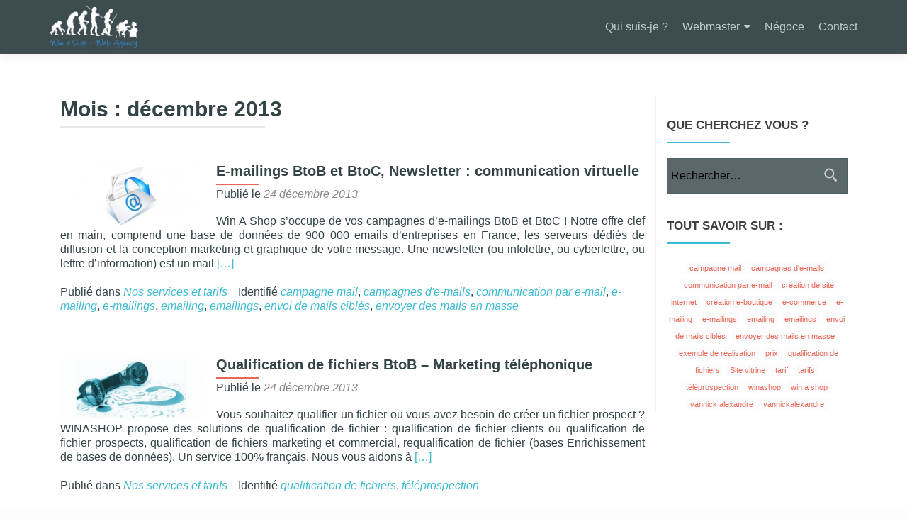

--- FILE ---
content_type: text/html; charset=UTF-8
request_url: https://winashop.fr/2013/12/
body_size: 9377
content:
<!DOCTYPE html>

<html lang="fr-FR">

<head>

<meta charset="UTF-8">
<meta name="viewport" content="width=device-width, initial-scale=1">
<link rel="profile" href="https://gmpg.org/xfn/11">
<link rel="pingback" href="https://winashop.fr/xmlrpc.php">

<meta name='robots' content='noindex, follow' />

	<!-- This site is optimized with the Yoast SEO plugin v20.13 - https://yoast.com/wordpress/plugins/seo/ -->
	<title>décembre 2013 - Consultant web Lyon | Création de site internet</title>
	<meta property="og:locale" content="fr_FR" />
	<meta property="og:type" content="website" />
	<meta property="og:title" content="décembre 2013 - Consultant web Lyon | Création de site internet" />
	<meta property="og:url" content="https://winashop.fr/2013/12/" />
	<meta property="og:site_name" content="Consultant web Lyon | Création de site internet" />
	<script type="application/ld+json" class="yoast-schema-graph">{"@context":"https://schema.org","@graph":[{"@type":"CollectionPage","@id":"https://winashop.fr/2013/12/","url":"https://winashop.fr/2013/12/","name":"décembre 2013 - Consultant web Lyon | Création de site internet","isPartOf":{"@id":"https://winashop.fr/#website"},"primaryImageOfPage":{"@id":"https://winashop.fr/2013/12/#primaryimage"},"image":{"@id":"https://winashop.fr/2013/12/#primaryimage"},"thumbnailUrl":"https://winashop.fr/wp-content/uploads/2013/07/emailing_professionel.jpg","breadcrumb":{"@id":"https://winashop.fr/2013/12/#breadcrumb"},"inLanguage":"fr-FR"},{"@type":"ImageObject","inLanguage":"fr-FR","@id":"https://winashop.fr/2013/12/#primaryimage","url":"https://winashop.fr/wp-content/uploads/2013/07/emailing_professionel.jpg","contentUrl":"https://winashop.fr/wp-content/uploads/2013/07/emailing_professionel.jpg","width":550,"height":250,"caption":"e-mailing professionel"},{"@type":"BreadcrumbList","@id":"https://winashop.fr/2013/12/#breadcrumb","itemListElement":[{"@type":"ListItem","position":1,"name":"Accueil","item":"https://winashop.fr/"},{"@type":"ListItem","position":2,"name":"Archives pour décembre 2013"}]},{"@type":"WebSite","@id":"https://winashop.fr/#website","url":"https://winashop.fr/","name":"Consultant web Lyon | Création de site internet","description":"WINASHOP","publisher":{"@id":"https://winashop.fr/#organization"},"potentialAction":[{"@type":"SearchAction","target":{"@type":"EntryPoint","urlTemplate":"https://winashop.fr/?s={search_term_string}"},"query-input":"required name=search_term_string"}],"inLanguage":"fr-FR"},{"@type":"Organization","@id":"https://winashop.fr/#organization","name":"Winashop","url":"https://winashop.fr/","logo":{"@type":"ImageObject","inLanguage":"fr-FR","@id":"https://winashop.fr/#/schema/logo/image/","url":"https://www.winashop.fr/wp-content/uploads/2016/04/logo_winashop_web.gif","contentUrl":"https://www.winashop.fr/wp-content/uploads/2016/04/logo_winashop_web.gif","width":262,"height":130,"caption":"Winashop"},"image":{"@id":"https://winashop.fr/#/schema/logo/image/"}}]}</script>
	<!-- / Yoast SEO plugin. -->


<link rel='dns-prefetch' href='//fonts.googleapis.com' />
<link rel="alternate" type="application/rss+xml" title="Consultant web Lyon | Création de site internet &raquo; Flux" href="https://winashop.fr/feed/" />
<link rel="alternate" type="application/rss+xml" title="Consultant web Lyon | Création de site internet &raquo; Flux des commentaires" href="https://winashop.fr/comments/feed/" />
<script type="text/javascript">
window._wpemojiSettings = {"baseUrl":"https:\/\/s.w.org\/images\/core\/emoji\/14.0.0\/72x72\/","ext":".png","svgUrl":"https:\/\/s.w.org\/images\/core\/emoji\/14.0.0\/svg\/","svgExt":".svg","source":{"concatemoji":"https:\/\/winashop.fr\/wp-includes\/js\/wp-emoji-release.min.js?ver=6.3.7"}};
/*! This file is auto-generated */
!function(i,n){var o,s,e;function c(e){try{var t={supportTests:e,timestamp:(new Date).valueOf()};sessionStorage.setItem(o,JSON.stringify(t))}catch(e){}}function p(e,t,n){e.clearRect(0,0,e.canvas.width,e.canvas.height),e.fillText(t,0,0);var t=new Uint32Array(e.getImageData(0,0,e.canvas.width,e.canvas.height).data),r=(e.clearRect(0,0,e.canvas.width,e.canvas.height),e.fillText(n,0,0),new Uint32Array(e.getImageData(0,0,e.canvas.width,e.canvas.height).data));return t.every(function(e,t){return e===r[t]})}function u(e,t,n){switch(t){case"flag":return n(e,"\ud83c\udff3\ufe0f\u200d\u26a7\ufe0f","\ud83c\udff3\ufe0f\u200b\u26a7\ufe0f")?!1:!n(e,"\ud83c\uddfa\ud83c\uddf3","\ud83c\uddfa\u200b\ud83c\uddf3")&&!n(e,"\ud83c\udff4\udb40\udc67\udb40\udc62\udb40\udc65\udb40\udc6e\udb40\udc67\udb40\udc7f","\ud83c\udff4\u200b\udb40\udc67\u200b\udb40\udc62\u200b\udb40\udc65\u200b\udb40\udc6e\u200b\udb40\udc67\u200b\udb40\udc7f");case"emoji":return!n(e,"\ud83e\udef1\ud83c\udffb\u200d\ud83e\udef2\ud83c\udfff","\ud83e\udef1\ud83c\udffb\u200b\ud83e\udef2\ud83c\udfff")}return!1}function f(e,t,n){var r="undefined"!=typeof WorkerGlobalScope&&self instanceof WorkerGlobalScope?new OffscreenCanvas(300,150):i.createElement("canvas"),a=r.getContext("2d",{willReadFrequently:!0}),o=(a.textBaseline="top",a.font="600 32px Arial",{});return e.forEach(function(e){o[e]=t(a,e,n)}),o}function t(e){var t=i.createElement("script");t.src=e,t.defer=!0,i.head.appendChild(t)}"undefined"!=typeof Promise&&(o="wpEmojiSettingsSupports",s=["flag","emoji"],n.supports={everything:!0,everythingExceptFlag:!0},e=new Promise(function(e){i.addEventListener("DOMContentLoaded",e,{once:!0})}),new Promise(function(t){var n=function(){try{var e=JSON.parse(sessionStorage.getItem(o));if("object"==typeof e&&"number"==typeof e.timestamp&&(new Date).valueOf()<e.timestamp+604800&&"object"==typeof e.supportTests)return e.supportTests}catch(e){}return null}();if(!n){if("undefined"!=typeof Worker&&"undefined"!=typeof OffscreenCanvas&&"undefined"!=typeof URL&&URL.createObjectURL&&"undefined"!=typeof Blob)try{var e="postMessage("+f.toString()+"("+[JSON.stringify(s),u.toString(),p.toString()].join(",")+"));",r=new Blob([e],{type:"text/javascript"}),a=new Worker(URL.createObjectURL(r),{name:"wpTestEmojiSupports"});return void(a.onmessage=function(e){c(n=e.data),a.terminate(),t(n)})}catch(e){}c(n=f(s,u,p))}t(n)}).then(function(e){for(var t in e)n.supports[t]=e[t],n.supports.everything=n.supports.everything&&n.supports[t],"flag"!==t&&(n.supports.everythingExceptFlag=n.supports.everythingExceptFlag&&n.supports[t]);n.supports.everythingExceptFlag=n.supports.everythingExceptFlag&&!n.supports.flag,n.DOMReady=!1,n.readyCallback=function(){n.DOMReady=!0}}).then(function(){return e}).then(function(){var e;n.supports.everything||(n.readyCallback(),(e=n.source||{}).concatemoji?t(e.concatemoji):e.wpemoji&&e.twemoji&&(t(e.twemoji),t(e.wpemoji)))}))}((window,document),window._wpemojiSettings);
</script>
<style type="text/css">
img.wp-smiley,
img.emoji {
	display: inline !important;
	border: none !important;
	box-shadow: none !important;
	height: 1em !important;
	width: 1em !important;
	margin: 0 0.07em !important;
	vertical-align: -0.1em !important;
	background: none !important;
	padding: 0 !important;
}
</style>
	<link rel='stylesheet' id='wp-block-library-css' href='https://winashop.fr/wp-includes/css/dist/block-library/style.min.css?ver=6.3.7' type='text/css' media='all' />
<style id='classic-theme-styles-inline-css' type='text/css'>
/*! This file is auto-generated */
.wp-block-button__link{color:#fff;background-color:#32373c;border-radius:9999px;box-shadow:none;text-decoration:none;padding:calc(.667em + 2px) calc(1.333em + 2px);font-size:1.125em}.wp-block-file__button{background:#32373c;color:#fff;text-decoration:none}
</style>
<style id='global-styles-inline-css' type='text/css'>
body{--wp--preset--color--black: #000000;--wp--preset--color--cyan-bluish-gray: #abb8c3;--wp--preset--color--white: #ffffff;--wp--preset--color--pale-pink: #f78da7;--wp--preset--color--vivid-red: #cf2e2e;--wp--preset--color--luminous-vivid-orange: #ff6900;--wp--preset--color--luminous-vivid-amber: #fcb900;--wp--preset--color--light-green-cyan: #7bdcb5;--wp--preset--color--vivid-green-cyan: #00d084;--wp--preset--color--pale-cyan-blue: #8ed1fc;--wp--preset--color--vivid-cyan-blue: #0693e3;--wp--preset--color--vivid-purple: #9b51e0;--wp--preset--gradient--vivid-cyan-blue-to-vivid-purple: linear-gradient(135deg,rgba(6,147,227,1) 0%,rgb(155,81,224) 100%);--wp--preset--gradient--light-green-cyan-to-vivid-green-cyan: linear-gradient(135deg,rgb(122,220,180) 0%,rgb(0,208,130) 100%);--wp--preset--gradient--luminous-vivid-amber-to-luminous-vivid-orange: linear-gradient(135deg,rgba(252,185,0,1) 0%,rgba(255,105,0,1) 100%);--wp--preset--gradient--luminous-vivid-orange-to-vivid-red: linear-gradient(135deg,rgba(255,105,0,1) 0%,rgb(207,46,46) 100%);--wp--preset--gradient--very-light-gray-to-cyan-bluish-gray: linear-gradient(135deg,rgb(238,238,238) 0%,rgb(169,184,195) 100%);--wp--preset--gradient--cool-to-warm-spectrum: linear-gradient(135deg,rgb(74,234,220) 0%,rgb(151,120,209) 20%,rgb(207,42,186) 40%,rgb(238,44,130) 60%,rgb(251,105,98) 80%,rgb(254,248,76) 100%);--wp--preset--gradient--blush-light-purple: linear-gradient(135deg,rgb(255,206,236) 0%,rgb(152,150,240) 100%);--wp--preset--gradient--blush-bordeaux: linear-gradient(135deg,rgb(254,205,165) 0%,rgb(254,45,45) 50%,rgb(107,0,62) 100%);--wp--preset--gradient--luminous-dusk: linear-gradient(135deg,rgb(255,203,112) 0%,rgb(199,81,192) 50%,rgb(65,88,208) 100%);--wp--preset--gradient--pale-ocean: linear-gradient(135deg,rgb(255,245,203) 0%,rgb(182,227,212) 50%,rgb(51,167,181) 100%);--wp--preset--gradient--electric-grass: linear-gradient(135deg,rgb(202,248,128) 0%,rgb(113,206,126) 100%);--wp--preset--gradient--midnight: linear-gradient(135deg,rgb(2,3,129) 0%,rgb(40,116,252) 100%);--wp--preset--font-size--small: 13px;--wp--preset--font-size--medium: 20px;--wp--preset--font-size--large: 36px;--wp--preset--font-size--x-large: 42px;--wp--preset--spacing--20: 0.44rem;--wp--preset--spacing--30: 0.67rem;--wp--preset--spacing--40: 1rem;--wp--preset--spacing--50: 1.5rem;--wp--preset--spacing--60: 2.25rem;--wp--preset--spacing--70: 3.38rem;--wp--preset--spacing--80: 5.06rem;--wp--preset--shadow--natural: 6px 6px 9px rgba(0, 0, 0, 0.2);--wp--preset--shadow--deep: 12px 12px 50px rgba(0, 0, 0, 0.4);--wp--preset--shadow--sharp: 6px 6px 0px rgba(0, 0, 0, 0.2);--wp--preset--shadow--outlined: 6px 6px 0px -3px rgba(255, 255, 255, 1), 6px 6px rgba(0, 0, 0, 1);--wp--preset--shadow--crisp: 6px 6px 0px rgba(0, 0, 0, 1);}:where(.is-layout-flex){gap: 0.5em;}:where(.is-layout-grid){gap: 0.5em;}body .is-layout-flow > .alignleft{float: left;margin-inline-start: 0;margin-inline-end: 2em;}body .is-layout-flow > .alignright{float: right;margin-inline-start: 2em;margin-inline-end: 0;}body .is-layout-flow > .aligncenter{margin-left: auto !important;margin-right: auto !important;}body .is-layout-constrained > .alignleft{float: left;margin-inline-start: 0;margin-inline-end: 2em;}body .is-layout-constrained > .alignright{float: right;margin-inline-start: 2em;margin-inline-end: 0;}body .is-layout-constrained > .aligncenter{margin-left: auto !important;margin-right: auto !important;}body .is-layout-constrained > :where(:not(.alignleft):not(.alignright):not(.alignfull)){max-width: var(--wp--style--global--content-size);margin-left: auto !important;margin-right: auto !important;}body .is-layout-constrained > .alignwide{max-width: var(--wp--style--global--wide-size);}body .is-layout-flex{display: flex;}body .is-layout-flex{flex-wrap: wrap;align-items: center;}body .is-layout-flex > *{margin: 0;}body .is-layout-grid{display: grid;}body .is-layout-grid > *{margin: 0;}:where(.wp-block-columns.is-layout-flex){gap: 2em;}:where(.wp-block-columns.is-layout-grid){gap: 2em;}:where(.wp-block-post-template.is-layout-flex){gap: 1.25em;}:where(.wp-block-post-template.is-layout-grid){gap: 1.25em;}.has-black-color{color: var(--wp--preset--color--black) !important;}.has-cyan-bluish-gray-color{color: var(--wp--preset--color--cyan-bluish-gray) !important;}.has-white-color{color: var(--wp--preset--color--white) !important;}.has-pale-pink-color{color: var(--wp--preset--color--pale-pink) !important;}.has-vivid-red-color{color: var(--wp--preset--color--vivid-red) !important;}.has-luminous-vivid-orange-color{color: var(--wp--preset--color--luminous-vivid-orange) !important;}.has-luminous-vivid-amber-color{color: var(--wp--preset--color--luminous-vivid-amber) !important;}.has-light-green-cyan-color{color: var(--wp--preset--color--light-green-cyan) !important;}.has-vivid-green-cyan-color{color: var(--wp--preset--color--vivid-green-cyan) !important;}.has-pale-cyan-blue-color{color: var(--wp--preset--color--pale-cyan-blue) !important;}.has-vivid-cyan-blue-color{color: var(--wp--preset--color--vivid-cyan-blue) !important;}.has-vivid-purple-color{color: var(--wp--preset--color--vivid-purple) !important;}.has-black-background-color{background-color: var(--wp--preset--color--black) !important;}.has-cyan-bluish-gray-background-color{background-color: var(--wp--preset--color--cyan-bluish-gray) !important;}.has-white-background-color{background-color: var(--wp--preset--color--white) !important;}.has-pale-pink-background-color{background-color: var(--wp--preset--color--pale-pink) !important;}.has-vivid-red-background-color{background-color: var(--wp--preset--color--vivid-red) !important;}.has-luminous-vivid-orange-background-color{background-color: var(--wp--preset--color--luminous-vivid-orange) !important;}.has-luminous-vivid-amber-background-color{background-color: var(--wp--preset--color--luminous-vivid-amber) !important;}.has-light-green-cyan-background-color{background-color: var(--wp--preset--color--light-green-cyan) !important;}.has-vivid-green-cyan-background-color{background-color: var(--wp--preset--color--vivid-green-cyan) !important;}.has-pale-cyan-blue-background-color{background-color: var(--wp--preset--color--pale-cyan-blue) !important;}.has-vivid-cyan-blue-background-color{background-color: var(--wp--preset--color--vivid-cyan-blue) !important;}.has-vivid-purple-background-color{background-color: var(--wp--preset--color--vivid-purple) !important;}.has-black-border-color{border-color: var(--wp--preset--color--black) !important;}.has-cyan-bluish-gray-border-color{border-color: var(--wp--preset--color--cyan-bluish-gray) !important;}.has-white-border-color{border-color: var(--wp--preset--color--white) !important;}.has-pale-pink-border-color{border-color: var(--wp--preset--color--pale-pink) !important;}.has-vivid-red-border-color{border-color: var(--wp--preset--color--vivid-red) !important;}.has-luminous-vivid-orange-border-color{border-color: var(--wp--preset--color--luminous-vivid-orange) !important;}.has-luminous-vivid-amber-border-color{border-color: var(--wp--preset--color--luminous-vivid-amber) !important;}.has-light-green-cyan-border-color{border-color: var(--wp--preset--color--light-green-cyan) !important;}.has-vivid-green-cyan-border-color{border-color: var(--wp--preset--color--vivid-green-cyan) !important;}.has-pale-cyan-blue-border-color{border-color: var(--wp--preset--color--pale-cyan-blue) !important;}.has-vivid-cyan-blue-border-color{border-color: var(--wp--preset--color--vivid-cyan-blue) !important;}.has-vivid-purple-border-color{border-color: var(--wp--preset--color--vivid-purple) !important;}.has-vivid-cyan-blue-to-vivid-purple-gradient-background{background: var(--wp--preset--gradient--vivid-cyan-blue-to-vivid-purple) !important;}.has-light-green-cyan-to-vivid-green-cyan-gradient-background{background: var(--wp--preset--gradient--light-green-cyan-to-vivid-green-cyan) !important;}.has-luminous-vivid-amber-to-luminous-vivid-orange-gradient-background{background: var(--wp--preset--gradient--luminous-vivid-amber-to-luminous-vivid-orange) !important;}.has-luminous-vivid-orange-to-vivid-red-gradient-background{background: var(--wp--preset--gradient--luminous-vivid-orange-to-vivid-red) !important;}.has-very-light-gray-to-cyan-bluish-gray-gradient-background{background: var(--wp--preset--gradient--very-light-gray-to-cyan-bluish-gray) !important;}.has-cool-to-warm-spectrum-gradient-background{background: var(--wp--preset--gradient--cool-to-warm-spectrum) !important;}.has-blush-light-purple-gradient-background{background: var(--wp--preset--gradient--blush-light-purple) !important;}.has-blush-bordeaux-gradient-background{background: var(--wp--preset--gradient--blush-bordeaux) !important;}.has-luminous-dusk-gradient-background{background: var(--wp--preset--gradient--luminous-dusk) !important;}.has-pale-ocean-gradient-background{background: var(--wp--preset--gradient--pale-ocean) !important;}.has-electric-grass-gradient-background{background: var(--wp--preset--gradient--electric-grass) !important;}.has-midnight-gradient-background{background: var(--wp--preset--gradient--midnight) !important;}.has-small-font-size{font-size: var(--wp--preset--font-size--small) !important;}.has-medium-font-size{font-size: var(--wp--preset--font-size--medium) !important;}.has-large-font-size{font-size: var(--wp--preset--font-size--large) !important;}.has-x-large-font-size{font-size: var(--wp--preset--font-size--x-large) !important;}
.wp-block-navigation a:where(:not(.wp-element-button)){color: inherit;}
:where(.wp-block-post-template.is-layout-flex){gap: 1.25em;}:where(.wp-block-post-template.is-layout-grid){gap: 1.25em;}
:where(.wp-block-columns.is-layout-flex){gap: 2em;}:where(.wp-block-columns.is-layout-grid){gap: 2em;}
.wp-block-pullquote{font-size: 1.5em;line-height: 1.6;}
</style>
<link rel='stylesheet' id='zerif_bootstrap_style-css' href='https://winashop.fr/wp-content/themes/zerif-lite/css/bootstrap.css?ver=6.3.7' type='text/css' media='all' />
<link rel='stylesheet' id='zblackbeard-style-css' href='https://winashop.fr/wp-content/themes/zerif-lite/style.css?ver=6.3.7' type='text/css' media='all' />
<link rel='stylesheet' id='zerif_font_all-css' href='//fonts.googleapis.com/css?family=Open+Sans%3A300%2C300italic%2C400%2C400italic%2C600%2C600italic%2C700%2C700italic%2C800%2C800italic&#038;subset=latin&#038;ver=6.3.7' type='text/css' media='all' />
<link rel='stylesheet' id='zerif_fontawesome-css' href='https://winashop.fr/wp-content/themes/zerif-lite/css/font-awesome.min.css?ver=v1' type='text/css' media='all' />
<link rel='stylesheet' id='zerif_style-css' href='https://winashop.fr/wp-content/themes/zblackbeard/style.css?ver=v1' type='text/css' media='all' />
<style id='zerif_style-inline-css' type='text/css'>
body.home.page:not(.page-template-template-frontpage) {
			background-image: none !important;
		}
</style>
<link rel='stylesheet' id='zerif_responsive_style-css' href='https://winashop.fr/wp-content/themes/zerif-lite/css/responsive.css?ver=v1' type='text/css' media='all' />
<!--[if lt IE 9]>
<link rel='stylesheet' id='zerif_ie_style-css' href='https://winashop.fr/wp-content/themes/zerif-lite/css/ie.css?ver=v1' type='text/css' media='all' />
<![endif]-->
<script type='text/javascript' src='https://winashop.fr/wp-includes/js/jquery/jquery.min.js?ver=3.7.0' id='jquery-core-js'></script>
<script type='text/javascript' src='https://winashop.fr/wp-includes/js/jquery/jquery-migrate.min.js?ver=3.4.1' id='jquery-migrate-js'></script>
<script type='text/javascript' id='pirate-forms-custom-spam-js-extra'>
/* <![CDATA[ */
var pf = {"spam":{"label":"Je suis humain !","value":"85cd064830"}};
/* ]]> */
</script>
<script type='text/javascript' src='https://winashop.fr/wp-content/plugins/pirate-forms/public/js/custom-spam.js?ver=6.3.7' id='pirate-forms-custom-spam-js'></script>
<!--[if lt IE 9]>
<script type='text/javascript' src='https://winashop.fr/wp-content/themes/zerif-lite/js/html5.js?ver=6.3.7' id='zerif_html5-js'></script>
<![endif]-->
<link rel="https://api.w.org/" href="https://winashop.fr/wp-json/" /><link rel="EditURI" type="application/rsd+xml" title="RSD" href="https://winashop.fr/xmlrpc.php?rsd" />
<meta name="generator" content="WordPress 6.3.7" />
<!-- Saisissez vos scripts ici --><style type="text/css" id="custom-background-css">
body.custom-background { background-image: url("https://www.winashop.fr/wp-content/uploads/2016/04/frankreich_lyon_kirche1.jpg"); background-position: left top; background-size: auto; background-repeat: repeat; background-attachment: scroll; }
</style>
	
</head>


	<body data-rsssl=1 class="archive date wp-custom-logo" >



<div id="mobilebgfix">
	<div class="mobile-bg-fix-img-wrap">
		<div class="mobile-bg-fix-img"></div>
	</div>
	<div class="mobile-bg-fix-whole-site">


<header id="home" class="header" itemscope="itemscope" itemtype="http://schema.org/WPHeader">

	<div id="main-nav" class="navbar navbar-inverse bs-docs-nav" role="banner">

		<div class="container">

			
			<div class="navbar-header responsive-logo">

				<button class="navbar-toggle collapsed" type="button" data-toggle="collapse" data-target=".bs-navbar-collapse">

				<span class="sr-only">Afficher/masquer la navigation</span>

				<span class="icon-bar"></span>

				<span class="icon-bar"></span>

				<span class="icon-bar"></span>

				</button>

					<div class="navbar-brand" itemscope itemtype="http://schema.org/Organization">

						<a href="https://winashop.fr/" class="custom-logo-link" rel="home"><img width="262" height="130" src="https://winashop.fr/wp-content/uploads/2016/04/logo_winashop_web.gif" class="custom-logo" alt="Consultant web Lyon | Création de site internet" decoding="async" /></a>
					</div> <!-- /.navbar-brand -->

				</div> <!-- /.navbar-header -->

				<nav class="navbar-collapse bs-navbar-collapse collapse" id="site-navigation" itemscope itemtype="http://schema.org/SiteNavigationElement">
		<a class="screen-reader-text skip-link" href="#content">Aller au contenu principal</a>
		<ul id="menu-menu-horizontal" class="nav navbar-nav navbar-right responsive-nav main-nav-list"><li id="menu-item-15" class="menu-item menu-item-type-post_type menu-item-object-page menu-item-15"><a href="https://winashop.fr/qui-sommes-nous/">Qui suis-je ?</a></li>
<li id="menu-item-499" class="menu-item menu-item-type-post_type menu-item-object-page menu-item-has-children menu-item-499"><a href="https://winashop.fr/le-concept/">Webmaster</a>
<ul class="sub-menu">
	<li id="menu-item-493" class="menu-item menu-item-type-post_type menu-item-object-page menu-item-493"><a href="https://winashop.fr/nos-offres/developpement-de-sites-vitrine/">Développement de sites vitrine</a></li>
	<li id="menu-item-491" class="menu-item menu-item-type-post_type menu-item-object-page menu-item-491"><a href="https://winashop.fr/nos-offres/developpement-de-sites-institutionnels/">Développement de site institutionnel</a></li>
	<li id="menu-item-492" class="menu-item menu-item-type-post_type menu-item-object-page menu-item-492"><a href="https://winashop.fr/nos-offres/developpement-de-sites-e-commerce/">Développement de sites E-commerce</a></li>
	<li id="menu-item-324" class="menu-item menu-item-type-post_type menu-item-object-page menu-item-324"><a href="https://winashop.fr/nos-realisations/">Mes réalisations</a></li>
</ul>
</li>
<li id="menu-item-487" class="menu-item menu-item-type-post_type menu-item-object-page menu-item-487"><a href="https://winashop.fr/nos-offres/devis-outillage-et-biens-de-consommation-pierrot-trouve-tout/">Négoce</a></li>
<li id="menu-item-494" class="menu-item menu-item-type-post_type menu-item-object-page menu-item-494"><a href="https://winashop.fr/contactez-notre-agence-web/">Contact</a></li>
</ul>	</nav>
	
		</div> <!-- /.container -->

		
	</div> <!-- /#main-nav -->
	<!-- / END TOP BAR -->

<div class="clear"></div>

</header> <!-- / END HOME SECTION  -->
<div id="content" class="site-content">

<div class="container">

	
	<div class="content-left-wrap col-md-9">

		
		<div id="primary" class="content-area">

			<main id="main" class="site-main">

			
				<header class="page-header">

					<h1 class="page-title">Mois : <span>décembre 2013</span></h1>
				</header><!-- .page-header -->

				
<article id="post-102" class="post-102 post type-post status-publish format-standard has-post-thumbnail hentry category-nos-services-et-tarifs tag-campagne-mail tag-campagnes-de-mails tag-communication-par-e-mail tag-e-mailing tag-e-mailings tag-emailing tag-emailings tag-envoi-de-mails-cibles tag-envoyer-des-mails-en-masse" itemtype="http://schema.org/BlogPosting" itemtype="http://schema.org/BlogPosting">
	<div class="post-img-wrap"><a href="https://winashop.fr/e-mailing-newsletter-communication/" title="E-mailings BtoB et BtoC, Newsletter : communication virtuelle" ><img width="250" height="114" src="https://winashop.fr/wp-content/uploads/2013/07/emailing_professionel.jpg" class="attachment-zerif-post-thumbnail size-zerif-post-thumbnail wp-post-image" alt="e-mailing professionel" decoding="async" srcset="https://winashop.fr/wp-content/uploads/2013/07/emailing_professionel.jpg 550w, https://winashop.fr/wp-content/uploads/2013/07/emailing_professionel-300x136.jpg 300w" sizes="(max-width: 250px) 100vw, 250px" /></a></div><div class="listpost-content-wrap">
	<div class="list-post-top">

	<header class="entry-header">

		<h1 class="entry-title"><a href="https://winashop.fr/e-mailing-newsletter-communication/" rel="bookmark">E-mailings BtoB et BtoC, Newsletter : communication virtuelle</a></h1>

		
		<div class="entry-meta">

			<span class="posted-on">Publié le <a href="https://winashop.fr/e-mailing-newsletter-communication/" rel="bookmark"><time class="entry-date published" datetime="2013-12-24T12:16:30+01:00">24 décembre 2013</time><time class="updated" datetime="2019-01-18T13:37:41+01:00">18 janvier 2019</time></a></span><span class="byline"> par <span class="author vcard"><a class="url fn n" href="https://winashop.fr/author/winashop/">Winashop</a></span></span>
		</div><!-- .entry-meta -->

		
	</header><!-- .entry-header -->

	<div class="entry-content"><p>Win A Shop s&rsquo;occupe de vos campagnes d&rsquo;e-mailings BtoB et BtoC ! Notre offre clef en main, comprend une base de données de 900 000 emails d&rsquo;entreprises en France, les serveurs dédiés de diffusion et la conception marketing et graphique de votre message. Une newsletter (ou infolettre, ou cyberlettre, ou lettre d&rsquo;information) est un mail <a href="https://winashop.fr/e-mailing-newsletter-communication/" rel="nofollow"><span class="sr-only">En savoir plus surE-mailings BtoB et BtoC, Newsletter : communication virtuelle</span>[&hellip;]</a></p>

	<footer class="entry-footer">

		<span class="cat-links">Publié dans  <a href="https://winashop.fr/category/nos-services-et-tarifs/" rel="category tag">Nos services et tarifs</a></span><span class="tags-links">Identifié <a href="https://winashop.fr/tag/campagne-mail/" rel="tag">campagne mail</a>, <a href="https://winashop.fr/tag/campagnes-de-mails/" rel="tag">campagnes d'e-mails</a>, <a href="https://winashop.fr/tag/communication-par-e-mail/" rel="tag">communication par e-mail</a>, <a href="https://winashop.fr/tag/e-mailing/" rel="tag">e-mailing</a>, <a href="https://winashop.fr/tag/e-mailings/" rel="tag">e-mailings</a>, <a href="https://winashop.fr/tag/emailing/" rel="tag">emailing</a>, <a href="https://winashop.fr/tag/emailings/" rel="tag">emailings</a>, <a href="https://winashop.fr/tag/envoi-de-mails-cibles/" rel="tag">envoi de mails ciblés</a>, <a href="https://winashop.fr/tag/envoyer-des-mails-en-masse/" rel="tag">envoyer des mails en masse</a></span>
	</footer><!-- .entry-footer -->

	</div><!-- .entry-content --><!-- .entry-summary -->

	</div><!-- .list-post-top -->

</div><!-- .listpost-content-wrap -->

</article><!-- #post-## -->

<article id="post-148" class="post-148 post type-post status-publish format-standard has-post-thumbnail hentry category-nos-services-et-tarifs tag-qualification-de-fichiers tag-teleprospection" itemtype="http://schema.org/BlogPosting" itemtype="http://schema.org/BlogPosting">
	<div class="post-img-wrap"><a href="https://winashop.fr/qualification-de-fichiers/" title="Qualification de fichiers BtoB &#8211; Marketing téléphonique" ><img width="250" height="114" src="https://winashop.fr/wp-content/uploads/2013/07/qualification_de_fichiers.jpg" class="attachment-zerif-post-thumbnail size-zerif-post-thumbnail wp-post-image" alt="qualification de fichiers" decoding="async" srcset="https://winashop.fr/wp-content/uploads/2013/07/qualification_de_fichiers.jpg 550w, https://winashop.fr/wp-content/uploads/2013/07/qualification_de_fichiers-300x136.jpg 300w" sizes="(max-width: 250px) 100vw, 250px" /></a></div><div class="listpost-content-wrap">
	<div class="list-post-top">

	<header class="entry-header">

		<h1 class="entry-title"><a href="https://winashop.fr/qualification-de-fichiers/" rel="bookmark">Qualification de fichiers BtoB &#8211; Marketing téléphonique</a></h1>

		
		<div class="entry-meta">

			<span class="posted-on">Publié le <a href="https://winashop.fr/qualification-de-fichiers/" rel="bookmark"><time class="entry-date published" datetime="2013-12-24T12:15:37+01:00">24 décembre 2013</time><time class="updated" datetime="2019-01-18T13:37:47+01:00">18 janvier 2019</time></a></span><span class="byline"> par <span class="author vcard"><a class="url fn n" href="https://winashop.fr/author/winashop/">Winashop</a></span></span>
		</div><!-- .entry-meta -->

		
	</header><!-- .entry-header -->

	<div class="entry-content"><p>Vous souhaitez qualifier un fichier ou vous avez besoin de créer un fichier prospect ? WINASHOP propose des solutions de qualification de fichier : qualification de fichier clients ou qualification de fichier prospects, qualification de fichiers marketing et commercial, requalification de fichier (bases Enrichissement de bases de données). Un service 100% français. Nous vous aidons à <a href="https://winashop.fr/qualification-de-fichiers/" rel="nofollow"><span class="sr-only">En savoir plus surQualification de fichiers BtoB &#8211; Marketing téléphonique</span>[&hellip;]</a></p>

	<footer class="entry-footer">

		<span class="cat-links">Publié dans  <a href="https://winashop.fr/category/nos-services-et-tarifs/" rel="category tag">Nos services et tarifs</a></span><span class="tags-links">Identifié <a href="https://winashop.fr/tag/qualification-de-fichiers/" rel="tag">qualification de fichiers</a>, <a href="https://winashop.fr/tag/teleprospection/" rel="tag">téléprospection</a></span>
	</footer><!-- .entry-footer -->

	</div><!-- .entry-content --><!-- .entry-summary -->

	</div><!-- .list-post-top -->

</div><!-- .listpost-content-wrap -->

</article><!-- #post-## -->

<article id="post-171" class="post-171 post type-post status-publish format-standard has-post-thumbnail hentry category-nos-services-et-tarifs tag-creation-de-site-internet tag-creation-e-boutique tag-prix tag-tarif tag-tarifs" itemtype="http://schema.org/BlogPosting" itemtype="http://schema.org/BlogPosting">
	<div class="post-img-wrap"><a href="https://winashop.fr/tarifs-creation-de-sites-internet/" title="Création de sites Internet" ><img width="250" height="114" src="https://winashop.fr/wp-content/uploads/2013/07/creation-de-sites-internet.jpg" class="attachment-zerif-post-thumbnail size-zerif-post-thumbnail wp-post-image" alt="création de sites internet" decoding="async" srcset="https://winashop.fr/wp-content/uploads/2013/07/creation-de-sites-internet.jpg 550w, https://winashop.fr/wp-content/uploads/2013/07/creation-de-sites-internet-300x136.jpg 300w" sizes="(max-width: 250px) 100vw, 250px" /></a></div><div class="listpost-content-wrap">
	<div class="list-post-top">

	<header class="entry-header">

		<h1 class="entry-title"><a href="https://winashop.fr/tarifs-creation-de-sites-internet/" rel="bookmark">Création de sites Internet</a></h1>

		
		<div class="entry-meta">

			<span class="posted-on">Publié le <a href="https://winashop.fr/tarifs-creation-de-sites-internet/" rel="bookmark"><time class="entry-date published" datetime="2013-12-24T12:14:41+01:00">24 décembre 2013</time><time class="updated" datetime="2019-01-18T13:37:52+01:00">18 janvier 2019</time></a></span><span class="byline"> par <span class="author vcard"><a class="url fn n" href="https://winashop.fr/author/winashop/">Winashop</a></span></span>
		</div><!-- .entry-meta -->

		
	</header><!-- .entry-header -->

	<div class="entry-content"><p>Des tarifs clairs sur les offres packagées pour la réalisation de sites internet sur-mesure ! Quel tarif pour un site bien fait ? Le plus important quand on se lance dans l&rsquo;aventure du web, c&rsquo;est de bien maîtriser ses dépenses. WINASHOP affiche sans honte des tarifs raisonnables pour la création et la maintenance de sites <a href="https://winashop.fr/tarifs-creation-de-sites-internet/" rel="nofollow"><span class="sr-only">En savoir plus surCréation de sites Internet</span>[&hellip;]</a></p>

	<footer class="entry-footer">

		<span class="cat-links">Publié dans  <a href="https://winashop.fr/category/nos-services-et-tarifs/" rel="category tag">Nos services et tarifs</a></span><span class="tags-links">Identifié <a href="https://winashop.fr/tag/creation-de-site-internet/" rel="tag">création de site internet</a>, <a href="https://winashop.fr/tag/creation-e-boutique/" rel="tag">création e-boutique</a>, <a href="https://winashop.fr/tag/prix/" rel="tag">prix</a>, <a href="https://winashop.fr/tag/tarif/" rel="tag">tarif</a>, <a href="https://winashop.fr/tag/tarifs/" rel="tag">tarifs</a></span>
	</footer><!-- .entry-footer -->

	</div><!-- .entry-content --><!-- .entry-summary -->

	</div><!-- .list-post-top -->

</div><!-- .listpost-content-wrap -->

</article><!-- #post-## -->

<article id="post-195" class="post-195 post type-post status-publish format-standard has-post-thumbnail hentry category-portefolio tag-yannick-alexandre tag-yannickalexandre" itemtype="http://schema.org/BlogPosting" itemtype="http://schema.org/BlogPosting">
	<div class="post-img-wrap"><a href="https://winashop.fr/yannick-alexandre-createur-bijoutier-joaillier/" title="Yannick Alexandre" ><img width="250" height="142" src="https://winashop.fr/wp-content/uploads/2013/12/yannickalexandre.jpg" class="attachment-zerif-post-thumbnail size-zerif-post-thumbnail wp-post-image" alt="boutique internet yannick alexandre" decoding="async" loading="lazy" srcset="https://winashop.fr/wp-content/uploads/2013/12/yannickalexandre.jpg 580w, https://winashop.fr/wp-content/uploads/2013/12/yannickalexandre-300x170.jpg 300w" sizes="(max-width: 250px) 100vw, 250px" /></a></div><div class="listpost-content-wrap">
	<div class="list-post-top">

	<header class="entry-header">

		<h1 class="entry-title"><a href="https://winashop.fr/yannick-alexandre-createur-bijoutier-joaillier/" rel="bookmark">Yannick Alexandre</a></h1>

		
		<div class="entry-meta">

			<span class="posted-on">Publié le <a href="https://winashop.fr/yannick-alexandre-createur-bijoutier-joaillier/" rel="bookmark"><time class="entry-date published" datetime="2013-12-24T12:08:33+01:00">24 décembre 2013</time><time class="updated" datetime="2019-01-18T13:38:01+01:00">18 janvier 2019</time></a></span><span class="byline"> par <span class="author vcard"><a class="url fn n" href="https://winashop.fr/author/winashop/">Winashop</a></span></span>
		</div><!-- .entry-meta -->

		
	</header><!-- .entry-header -->

	<div class="entry-content"><p>La boutique en ligne www.yannickalexandre.com ravira ceux qui cherchent des pièces d&rsquo;exception. Bijoux, sculptures en bronze, coutellerie, Yannick Alexandre a plus d&rsquo;un tour dans sa poche ! Yannick avait déjà un site, certes un peu vieillissant, mais surtout, il avait une idée bien précise de ce qu&rsquo;il voulait ! Nous avons donc mis en place <a href="https://winashop.fr/yannick-alexandre-createur-bijoutier-joaillier/" rel="nofollow"><span class="sr-only">En savoir plus surYannick Alexandre</span>[&hellip;]</a></p>

	<footer class="entry-footer">

		<span class="cat-links">Publié dans  <a href="https://winashop.fr/category/portefolio/" rel="category tag">Portefolio</a></span><span class="tags-links">Identifié <a href="https://winashop.fr/tag/yannick-alexandre/" rel="tag">yannick alexandre</a>, <a href="https://winashop.fr/tag/yannickalexandre/" rel="tag">yannickalexandre</a></span>
	</footer><!-- .entry-footer -->

	</div><!-- .entry-content --><!-- .entry-summary -->

	</div><!-- .list-post-top -->

</div><!-- .listpost-content-wrap -->

</article><!-- #post-## -->

			</main><!-- #main -->

		</div><!-- #primary -->

		
	</div><!-- .content-left-wrap -->

	
		<div class="sidebar-wrap col-md-3 content-left-wrap">
		

	<div id="secondary" class="widget-area" role="complementary">

		
		<aside id="search-2" class="widget widget_search"><h2 class="widget-title">Que cherchez vous ?</h2><form role="search" method="get" class="search-form" action="https://winashop.fr/">
				<label>
					<span class="screen-reader-text">Rechercher :</span>
					<input type="search" class="search-field" placeholder="Rechercher…" value="" name="s" />
				</label>
				<input type="submit" class="search-submit" value="Rechercher" />
			</form></aside><aside id="tag_cloud-2" class="widget widget_tag_cloud"><h2 class="widget-title">Tout savoir sur :</h2><div class="tagcloud"><a href="https://winashop.fr/tag/campagne-mail/" class="tag-cloud-link tag-link-38 tag-link-position-1" style="font-size: 8pt;" aria-label="campagne mail (1 élément)">campagne mail</a>
<a href="https://winashop.fr/tag/campagnes-de-mails/" class="tag-cloud-link tag-link-39 tag-link-position-2" style="font-size: 8pt;" aria-label="campagnes d&#039;e-mails (1 élément)">campagnes d&#039;e-mails</a>
<a href="https://winashop.fr/tag/communication-par-e-mail/" class="tag-cloud-link tag-link-42 tag-link-position-3" style="font-size: 8pt;" aria-label="communication par e-mail (1 élément)">communication par e-mail</a>
<a href="https://winashop.fr/tag/creation-de-site-internet/" class="tag-cloud-link tag-link-27 tag-link-position-4" style="font-size: 8pt;" aria-label="création de site internet (1 élément)">création de site internet</a>
<a href="https://winashop.fr/tag/creation-e-boutique/" class="tag-cloud-link tag-link-28 tag-link-position-5" style="font-size: 8pt;" aria-label="création e-boutique (1 élément)">création e-boutique</a>
<a href="https://winashop.fr/tag/e-commerce/" class="tag-cloud-link tag-link-49 tag-link-position-6" style="font-size: 8pt;" aria-label="e-commerce (1 élément)">e-commerce</a>
<a href="https://winashop.fr/tag/e-mailing/" class="tag-cloud-link tag-link-32 tag-link-position-7" style="font-size: 8pt;" aria-label="e-mailing (1 élément)">e-mailing</a>
<a href="https://winashop.fr/tag/e-mailings/" class="tag-cloud-link tag-link-36 tag-link-position-8" style="font-size: 8pt;" aria-label="e-mailings (1 élément)">e-mailings</a>
<a href="https://winashop.fr/tag/emailing/" class="tag-cloud-link tag-link-35 tag-link-position-9" style="font-size: 8pt;" aria-label="emailing (1 élément)">emailing</a>
<a href="https://winashop.fr/tag/emailings/" class="tag-cloud-link tag-link-37 tag-link-position-10" style="font-size: 8pt;" aria-label="emailings (1 élément)">emailings</a>
<a href="https://winashop.fr/tag/envoi-de-mails-cibles/" class="tag-cloud-link tag-link-41 tag-link-position-11" style="font-size: 8pt;" aria-label="envoi de mails ciblés (1 élément)">envoi de mails ciblés</a>
<a href="https://winashop.fr/tag/envoyer-des-mails-en-masse/" class="tag-cloud-link tag-link-40 tag-link-position-12" style="font-size: 8pt;" aria-label="envoyer des mails en masse (1 élément)">envoyer des mails en masse</a>
<a href="https://winashop.fr/tag/exemple-de-realisation/" class="tag-cloud-link tag-link-52 tag-link-position-13" style="font-size: 8pt;" aria-label="exemple de réalisation (1 élément)">exemple de réalisation</a>
<a href="https://winashop.fr/tag/prix/" class="tag-cloud-link tag-link-22 tag-link-position-14" style="font-size: 8pt;" aria-label="prix (1 élément)">prix</a>
<a href="https://winashop.fr/tag/qualification-de-fichiers/" class="tag-cloud-link tag-link-34 tag-link-position-15" style="font-size: 8pt;" aria-label="qualification de fichiers (1 élément)">qualification de fichiers</a>
<a href="https://winashop.fr/tag/site-vitrine/" class="tag-cloud-link tag-link-16 tag-link-position-16" style="font-size: 8pt;" aria-label="Site vitrine (1 élément)">Site vitrine</a>
<a href="https://winashop.fr/tag/tarif/" class="tag-cloud-link tag-link-26 tag-link-position-17" style="font-size: 8pt;" aria-label="tarif (1 élément)">tarif</a>
<a href="https://winashop.fr/tag/tarifs/" class="tag-cloud-link tag-link-23 tag-link-position-18" style="font-size: 8pt;" aria-label="tarifs (1 élément)">tarifs</a>
<a href="https://winashop.fr/tag/teleprospection/" class="tag-cloud-link tag-link-33 tag-link-position-19" style="font-size: 8pt;" aria-label="téléprospection (1 élément)">téléprospection</a>
<a href="https://winashop.fr/tag/winashop/" class="tag-cloud-link tag-link-51 tag-link-position-20" style="font-size: 8pt;" aria-label="winashop (1 élément)">winashop</a>
<a href="https://winashop.fr/tag/win-a-shop/" class="tag-cloud-link tag-link-50 tag-link-position-21" style="font-size: 8pt;" aria-label="win a shop (1 élément)">win a shop</a>
<a href="https://winashop.fr/tag/yannick-alexandre/" class="tag-cloud-link tag-link-53 tag-link-position-22" style="font-size: 8pt;" aria-label="yannick alexandre (1 élément)">yannick alexandre</a>
<a href="https://winashop.fr/tag/yannickalexandre/" class="tag-cloud-link tag-link-54 tag-link-position-23" style="font-size: 8pt;" aria-label="yannickalexandre (1 élément)">yannickalexandre</a></div>
</aside>
		
	</div><!-- #secondary -->

		</div><!-- .sidebar-wrap -->
	
</div><!-- .container -->


</div><!-- .site-content -->


<footer id="footer" itemscope="itemscope" itemtype="http://schema.org/WPFooter">

	
	<div class="container">

		
		<div class="col-md-3 company-details"><div class="zerif-footer-address"><p>448 route du morillon<br /> 69210 EVEUX</p></div></div><div class="col-md-3 company-details"><div class="zerif-footer-email"><p>Plus d'infos ?<br /> <a href="mailto:contact@winashop.fr">contact@winashop.fr</a></p></div></div><div class="col-md-3 company-details"><div class="zerif-footer-phone"><p>Vous préférez m'appeler ?<br />
<a href="tel:06 77 21 18 13">06 77 21 18 13</a></p></div></div><div class="col-md-3 copyright"><p id="zerif-copyright">Copyright Winashop 2011</p><div class="zerif-copyright-box"><a class="zerif-copyright" rel="nofollow">Zerif Lite </a>développé par <a class="zerif-copyright" href="https://themeisle.com"  rel="nofollow"> ThemeIsle</a></div></div>	</div> <!-- / END CONTAINER -->

</footer> <!-- / END FOOOTER  -->


	</div><!-- mobile-bg-fix-whole-site -->
</div><!-- .mobile-bg-fix-wrap -->


<!-- Saisissez vos scripts ici --><script type='text/javascript' src='https://winashop.fr/wp-content/themes/zerif-lite/js/bootstrap.min.js?ver=20120206' id='zerif_bootstrap_script-js'></script>
<script type='text/javascript' src='https://winashop.fr/wp-content/themes/zerif-lite/js/jquery.knob.js?ver=20120206' id='zerif_knob_nav-js'></script>
<script type='text/javascript' src='https://winashop.fr/wp-content/themes/zerif-lite/js/smoothscroll.js?ver=20120206' id='zerif_smoothscroll-js'></script>
<script type='text/javascript' src='https://winashop.fr/wp-content/themes/zerif-lite/js/scrollReveal.js?ver=20120206' id='zerif_scrollReveal_script-js'></script>
<script type='text/javascript' src='https://winashop.fr/wp-content/themes/zerif-lite/js/zerif.js?ver=20120206' id='zerif_script-js'></script>


</body>

</html>

<!-- Dynamic page generated in 0.405 seconds. -->
<!-- Cached page generated by WP-Super-Cache on 2026-01-21 14:12:21 -->

<!-- super cache -->